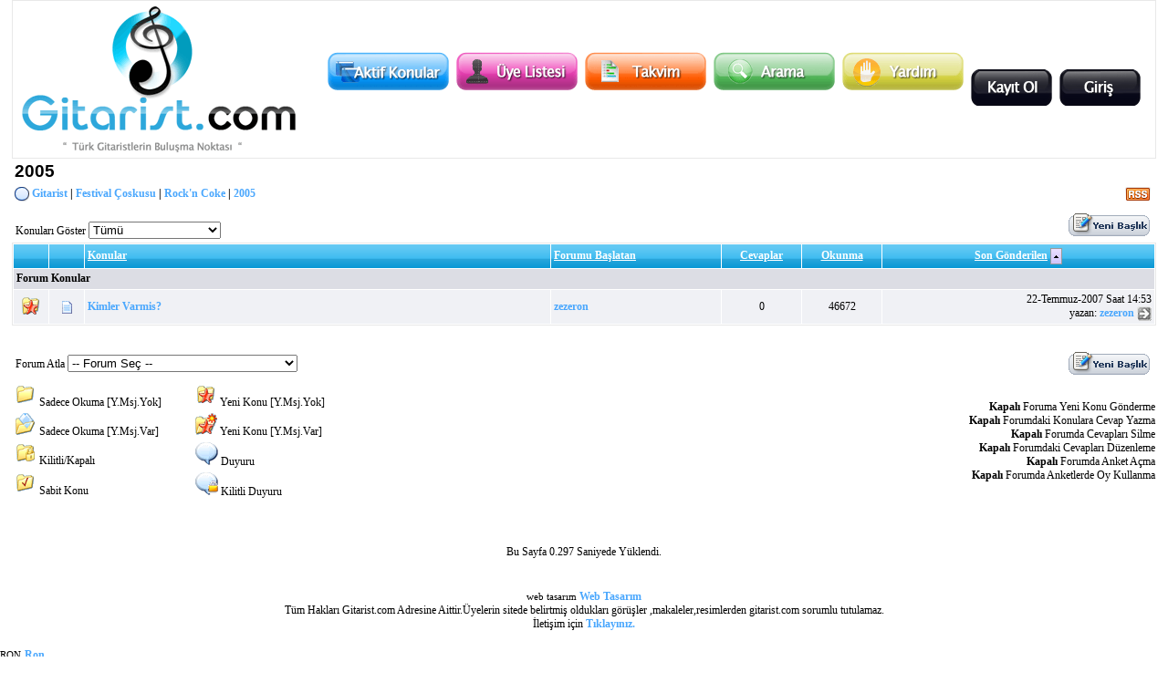

--- FILE ---
content_type: text/html
request_url: https://www.gitarist.com/forum/forum_topics.asp?FID=42&SID=9ff3328a6a44b8fzecac9ed2de128dc9
body_size: 3761
content:

<!DOCTYPE html PUBLIC "-//W3C//DTD XHTML 1.0 Transitional//EN" "http://www.w3.org/TR/xhtml1/DTD/xhtml1-transitional.dtd">
<html xmlns="http://www.w3.org/1999/xhtml" dir="ltr" lang="en">
<head>
<meta http-equiv="Content-Type" content="text/html; charset=iso-8859-9" />

<head>
<title>Gitarist: 2005 </title>

<link rel="alternate" type="application/rss+xml" title="RSS 2.0" href="RSS_topic_feed.asp?FID=42&SID=a6cf97d1a5712f524cadfc8z9f977d59"/>

<script language="JavaScript">
function ShowTopics(Show){
   	strShow = escape(Show.options[Show.selectedIndex].value);
   	if (Show != '') self.location.href = 'forum_topics.asp?FID=42&TS=' + strShow + '&SID=a6cf97d1a5712f524cadfc8z9f977d59';
	return true;
}
</script>
<link href="css_styles/default_style.css" rel="stylesheet" type="text/css" />
<script language="javascript" src="includes/default_javascript.js" type="text/javascript"></script>
</head>
<body>

<script src="https://www.google-analytics.com/urchin.js" type="text/javascript">
</script>
<script type="text/javascript">
_uacct = "UA-2462679-1";
urchinTracker();
</script>    <table class="tableBorder" cellspacing="0" cellpadding="3" align="center" id="table3">
        <tr>
            <td >
                <table class="basicTable" cellspacing="0" cellpadding="3" align="center" id="table2">
                    <tr>
                        <td rowspan="2" align="center">
                            <a href="https://www.gitarist.com/forum/" accesskey="1"><img src="/images/logo_forum.gif" border="0" /></a>
                        </td>
                    </tr>
                </table>
            </td>
            <td align="center">&nbsp;&nbsp;<a href="active_topics.asp?SID=a6cf97d1a5712f524cadfc8z9f977d59" class="nav" accesskey="2"><img src="forum_images/aktif_konular.gif"  border="0" alt="Aktif Konular" /></a>&nbsp;&nbsp;<a href="members.asp?SID=a6cf97d1a5712f524cadfc8z9f977d59" class="nav"><img src="forum_images/uye_listesi.gif" border="0"  alt="Forum Üyelerini Göster" /></a>&nbsp;&nbsp;<a href="calendar.asp?SID=a6cf97d1a5712f524cadfc8z9f977d59" class="nav"><img src="forum_images/takvim.gif" border="0"  alt="Takvim" /></a>&nbsp;&nbsp;<a href="search_form.asp?FID=42&SID=a6cf97d1a5712f524cadfc8z9f977d59" class="nav" ><img src="forum_images/arama.gif"  border="0" alt="Forumu Ara" /></a>&nbsp;&nbsp;<a href="help.asp?SID=a6cf97d1a5712f524cadfc8z9f977d59" class="nav" ><img src="forum_images/yardim.gif"  border="0" alt="Yardım" /></a>&nbsp;&nbsp;<a href="registration_rules.asp?FID=42&SID=a6cf97d1a5712f524cadfc8z9f977d59" class="nav"><img src="forum_images/kayit_ol.gif" alt="Kayıt Ol" border="0" align="absmiddle" /></a>&nbsp;&nbsp;<a href="login_user.asp?FID=42&SID=a6cf97d1a5712f524cadfc8z9f977d59" class="nav"><img src="forum_images/giris.gif" alt="Giriş" border="0" align="absmiddle" /></a></td>
        </tr>
    </table>

<script defer src="https://static.cloudflareinsights.com/beacon.min.js/vcd15cbe7772f49c399c6a5babf22c1241717689176015" integrity="sha512-ZpsOmlRQV6y907TI0dKBHq9Md29nnaEIPlkf84rnaERnq6zvWvPUqr2ft8M1aS28oN72PdrCzSjY4U6VaAw1EQ==" data-cf-beacon='{"version":"2024.11.0","token":"e290b39cedd54ce5a496dffe8953d4c8","r":1,"server_timing":{"name":{"cfCacheStatus":true,"cfEdge":true,"cfExtPri":true,"cfL4":true,"cfOrigin":true,"cfSpeedBrain":true},"location_startswith":null}}' crossorigin="anonymous"></script>
</head>

<table class="basicTable" cellspacing="0" cellpadding="3" align="center">
 <tr>
  <td align="left" class="heading">2005 </td>
</tr>
 <tr>
  <td align="left"><div style="float:right;"><a href="RSS_topic_feed.asp?FID=42&SID=a6cf97d1a5712f524cadfc8z9f977d59" target="_blank"><img src="forum_images/rss.png" border="0" title="RSS: 2005 " /></a>&nbsp;</div><strong><img src="forum_images/open_folder_icon.gif" border="0" align="absmiddle">&nbsp;<a href="default.asp?SID=a6cf97d1a5712f524cadfc8z9f977d59"><strong>Gitarist</strong></a> | <a href="default.asp?C=7&SID=a6cf97d1a5712f524cadfc8z9f977d59"><strong>Festival Çoskusu</strong></a> | <a href="forum_topics.asp?FID=29&SID=a6cf97d1a5712f524cadfc8z9f977d59"><strong>Rock'n Coke</strong></a> | <a href="forum_topics.asp?FID=42&SID=a6cf97d1a5712f524cadfc8z9f977d59"><strong>2005 </strong></a></strong></td>
 </tr>
</table>
<table class="basicTable" cellspacing="1" cellpadding="3" align="center">
 <tr>
  <td width="50%" rowspan="2" valign="bottom">Konuları Göster
   <select name="show" id="show" onChange="ShowTopics(this)">
    <option value="0" selected>Tümü</option>
    <option value="1">Bugün Saat 20:23</option>
    <option value="2">Dün</option>
    <option value="3">Son 2 Gün</option>
    <option value="4">Bir haftadan Bu Yana</option>
    <option value="5">Bir Aydan Bu Yana</option>
    <option value="6">İki Aydan Bu Yana</option>
    <option value="7">Altı Aydan Bu Yana</option>
    <option value="8">Bir Yıldan Bu Yana</option>
   </select>
  </td>
  <td align="right" width="50%"><a href="new_topic_form.asp?FID=42&SID=a6cf97d1a5712f524cadfc8z9f977d59"><img src="forum_images/new_post.gif" border="0" align="absmiddle" alt="Yeni Konu Gönder"></a></td>
 </tr>
</table>
<table cellspacing="1" cellpadding="3" class="tableBorder" align="center">
 <tr class="tableLedger">
   <td width="3%">&nbsp;</td>
   <td width="3%">&nbsp;</td>
   <td width="41%"><a href="forum_topics.asp?FID=42&SO=T&SID=a6cf97d1a5712f524cadfc8z9f977d59">Konular</a></td>
   <td width="15%" nowrap><a href="forum_topics.asp?FID=42&SO=A&SID=a6cf97d1a5712f524cadfc8z9f977d59">Forumu Başlatan</a></td>
   <td width="7%" align="center" nowrap><a href="forum_topics.asp?FID=42&SO=R&SID=a6cf97d1a5712f524cadfc8z9f977d59">Cevaplar</a></td>
   <td width="7%" align="center" nowrap><a href="forum_topics.asp?FID=42&SO=V&SID=a6cf97d1a5712f524cadfc8z9f977d59">Okunma</a></td>
   <td width="29%" align="center"><a href="forum_topics.asp?FID=42&SID=a6cf97d1a5712f524cadfc8z9f977d59">Son Gönderilen</a> <a href="forum_topics.asp?FID=42&OB=asc&SID=a6cf97d1a5712f524cadfc8z9f977d59"><img src="forum_images/asc.gif" border="0" align="absmiddle" alt="Tersinden sırala" /></a></td>
  </tr>
    <tr class="tableSubLedger"><td colspan="7">Forum Konular</td></tr>
  <tr class="evenTableRow">
   <td align="center"><img src="forum_images/hot_topic_no_new_posts_icon.gif" border="0" alt="Yeni Konu [Y.Msj.Yok]"></td>
   <td align="center"><img src="forum_images/topic_icon.gif" border="0" align="absmiddle" alt="Mesaj icon" /></td>
   <td><a href="forum_posts.asp?TID=27&SID=a6cf97d1a5712f524cadfc8z9f977d59" title="          &lt;img src=&#034;http://www. ">Kimler Varmis?</a></td>
   <td><a href="member_profile.asp?PF=4&FID=42&SID=a6cf97d1a5712f524cadfc8z9f977d59" title="Konunun Açılma Tarihi: 22-Temmuz-2007 Saat 14:53">zezeron</a></td>
   <td align="center">0</td>
   <td align="center">46672</td>
   <td class="smText" align="right" nowrap>22-Temmuz-2007 Saat 14:53<br />yazan: <a href="member_profile.asp?PF=4&SID=a6cf97d1a5712f524cadfc8z9f977d59"  class="smLink">zezeron</a> <a href="forum_posts.asp?TID=27&PID=56&SID=a6cf97d1a5712f524cadfc8z9f977d59#56"><img src="forum_images/right_arrow.gif" align="absmiddle" border="0" alt="Son Mesajı Görüntüle"></a></td>
  </tr>
</table>
<table class="basicTable" cellspacing="0" cellpadding="4" align="center">
  <tr><td>&nbsp;</td>
   <td align="right" nowrap></td>
  </tr>
  <tr>
   <td>Forum Atla
   <select onChange="linkURL(this)" name="SelectJumpForum">
    <option value="" disabled selected>-- Forum Seç --</option>
     <optgroup label="Forum">
     <optgroup label="&nbsp;&nbsp;Ögreniyorum">
      <option value="forum_topics.asp?FID=54&SID=a6cf97d1a5712f524cadfc8z9f977d59">&nbsp;Seviye 3</option>
      <option value="forum_topics.asp?FID=55&SID=a6cf97d1a5712f524cadfc8z9f977d59">&nbsp;Seviye 2</option>
      <option value="forum_topics.asp?FID=56&SID=a6cf97d1a5712f524cadfc8z9f977d59">&nbsp;Seviye 1</option>
     </optgroup>
     <optgroup label="&nbsp;&nbsp;AKORLAR ">
      <option value="forum_topics.asp?FID=23&SID=a6cf97d1a5712f524cadfc8z9f977d59">&nbsp;Yerli Sarki Akorlari</option>
      <option value="forum_topics.asp?FID=24&SID=a6cf97d1a5712f524cadfc8z9f977d59">&nbsp;Yabanci Sarki Akorlari</option>
     </optgroup>
     <optgroup label="&nbsp;&nbsp;2.EL Ensturman Pazari">
      <option value="forum_topics.asp?FID=6&SID=a6cf97d1a5712f524cadfc8z9f977d59">&nbsp;Gitar</option>
      <option value="forum_topics.asp?FID=9&SID=a6cf97d1a5712f524cadfc8z9f977d59">&nbsp&nbsp;-&nbsp;Klasik Gitar</option>
      <option value="forum_topics.asp?FID=10&SID=a6cf97d1a5712f524cadfc8z9f977d59">&nbsp&nbsp;-&nbsp;Akustik Gitar</option>
      <option value="forum_topics.asp?FID=12&SID=a6cf97d1a5712f524cadfc8z9f977d59">&nbsp&nbsp;-&nbsp;Elektro Akustik Gitar</option>
      <option value="forum_topics.asp?FID=11&SID=a6cf97d1a5712f524cadfc8z9f977d59">&nbsp&nbsp;-&nbsp;Elektro Gitar</option>
      <option value="forum_topics.asp?FID=13&SID=a6cf97d1a5712f524cadfc8z9f977d59">&nbsp&nbsp;-&nbsp;Bas Gitar</option>
      <option value="forum_topics.asp?FID=14&SID=a6cf97d1a5712f524cadfc8z9f977d59">&nbsp&nbsp;-&nbsp;12 Telli Gitar</option>
      <option value="forum_topics.asp?FID=7&SID=a6cf97d1a5712f524cadfc8z9f977d59">&nbsp;Bateri</option>
      <option value="forum_topics.asp?FID=18&SID=a6cf97d1a5712f524cadfc8z9f977d59">&nbsp&nbsp;-&nbsp;Davul Seti</option>
      <option value="forum_topics.asp?FID=19&SID=a6cf97d1a5712f524cadfc8z9f977d59">&nbsp&nbsp;-&nbsp;Zil Seti</option>
      <option value="forum_topics.asp?FID=17&SID=a6cf97d1a5712f524cadfc8z9f977d59">&nbsp&nbsp;-&nbsp;Cross</option>
      <option value="forum_topics.asp?FID=15&SID=a6cf97d1a5712f524cadfc8z9f977d59">&nbsp&nbsp;-&nbsp;Tom</option>
      <option value="forum_topics.asp?FID=16&SID=a6cf97d1a5712f524cadfc8z9f977d59">&nbsp&nbsp;-&nbsp;Alto</option>
      <option value="forum_topics.asp?FID=8&SID=a6cf97d1a5712f524cadfc8z9f977d59">&nbsp;Klavye</option>
     </optgroup>
     <optgroup label="&nbsp;&nbsp;Indir Gari">
      <option value="forum_topics.asp?FID=47&SID=a6cf97d1a5712f524cadfc8z9f977d59">&nbsp;Gitaristin Alet Çantasi</option>
      <option value="forum_topics.asp?FID=48&SID=a6cf97d1a5712f524cadfc8z9f977d59">&nbsp;Müzisyenin Alet Çantasi</option>
      <option value="forum_topics.asp?FID=49&SID=a6cf97d1a5712f524cadfc8z9f977d59">&nbsp;Faydali Programlar</option>
     </optgroup>
     <optgroup label="&nbsp;&nbsp;Grup Kuruyorum">
      <option value="forum_topics.asp?FID=20&SID=a6cf97d1a5712f524cadfc8z9f977d59">&nbsp;Rock Grubu</option>
      <option value="forum_topics.asp?FID=21&SID=a6cf97d1a5712f524cadfc8z9f977d59">&nbsp;Punk Grubu</option>
      <option value="forum_topics.asp?FID=22&SID=a6cf97d1a5712f524cadfc8z9f977d59">&nbsp;Blues Grubu</option>
      <option value="forum_topics.asp?FID=53&SID=a6cf97d1a5712f524cadfc8z9f977d59">&nbsp;Metal Grubu</option>
     </optgroup>
     <optgroup label="&nbsp;&nbsp;Festival Çoskusu">
      <option value="forum_topics.asp?FID=29&SID=a6cf97d1a5712f524cadfc8z9f977d59">&nbsp;Rock'n Coke</option>
      <option value="forum_topics.asp?FID=39&SID=a6cf97d1a5712f524cadfc8z9f977d59">&nbsp&nbsp;-&nbsp;2 0 0 7 (Hala devam eden etkinlik)</option>
      <option value="forum_topics.asp?FID=43&SID=a6cf97d1a5712f524cadfc8z9f977d59">&nbsp&nbsp;-&nbsp;2006</option>
      <option value="forum_topics.asp?FID=42&SID=a6cf97d1a5712f524cadfc8z9f977d59">&nbsp&nbsp;-&nbsp;2005 </option>
      <option value="forum_topics.asp?FID=41&SID=a6cf97d1a5712f524cadfc8z9f977d59">&nbsp&nbsp;-&nbsp;2004</option>
      <option value="forum_topics.asp?FID=40&SID=a6cf97d1a5712f524cadfc8z9f977d59">&nbsp&nbsp;-&nbsp;2003</option>
     </optgroup>
     <optgroup label="&nbsp;&nbsp;SARKILAR">
      <option value="forum_topics.asp?FID=5&SID=a6cf97d1a5712f524cadfc8z9f977d59">&nbsp;Besteleriniz</option>
     </optgroup>
     <optgroup label="&nbsp;&nbsp;Festival Çoskusu">
      <option value="forum_topics.asp?FID=30&SID=a6cf97d1a5712f524cadfc8z9f977d59">&nbsp;Barisarock</option>
      <option value="forum_topics.asp?FID=38&SID=a6cf97d1a5712f524cadfc8z9f977d59">&nbsp&nbsp;-&nbsp;2 0 0 7  (Hala devam eden etkinlik)</option>
      <option value="forum_topics.asp?FID=33&SID=a6cf97d1a5712f524cadfc8z9f977d59">&nbsp;Zeytinli Rock Festivali</option>
      <option value="forum_topics.asp?FID=34&SID=a6cf97d1a5712f524cadfc8z9f977d59">&nbsp;Istanbul Müzik Festivali</option>
      <option value="forum_topics.asp?FID=36&SID=a6cf97d1a5712f524cadfc8z9f977d59">&nbsp;Rock The Nations</option>
     </optgroup>
     <optgroup label="&nbsp;&nbsp;Güncel">
      <option value="forum_topics.asp?FID=44&SID=a6cf97d1a5712f524cadfc8z9f977d59">&nbsp;Teknoloji</option>
      <option value="forum_topics.asp?FID=52&SID=a6cf97d1a5712f524cadfc8z9f977d59">&nbsp&nbsp;-&nbsp;Mp3-Mp4 Player</option>
      <option value="forum_topics.asp?FID=50&SID=a6cf97d1a5712f524cadfc8z9f977d59">&nbsp&nbsp;-&nbsp;Internet</option>
      <option value="forum_topics.asp?FID=51&SID=a6cf97d1a5712f524cadfc8z9f977d59">&nbsp&nbsp;-&nbsp;Mobil Dünya</option>
      <option value="forum_topics.asp?FID=46&SID=a6cf97d1a5712f524cadfc8z9f977d59">&nbsp;Yasam</option>
     </optgroup>
     <optgroup label="&nbsp;&nbsp;Gitarist">
      <option value="forum_topics.asp?FID=57&SID=a6cf97d1a5712f524cadfc8z9f977d59">&nbsp;Ünlü Müzisyenler (Yabanci)</option>
      <option value="forum_topics.asp?FID=58&SID=a6cf97d1a5712f524cadfc8z9f977d59">&nbsp;Ünlü Müzisyenler (Yerli)</option>
      <option value="forum_topics.asp?FID=59&SID=a6cf97d1a5712f524cadfc8z9f977d59">&nbsp;Yerli Gitaristler</option>
      <option value="forum_topics.asp?FID=60&SID=a6cf97d1a5712f524cadfc8z9f977d59">&nbsp;Yabanci Gitaristler</option>
      <option value="forum_topics.asp?FID=61&SID=a6cf97d1a5712f524cadfc8z9f977d59">&nbsp;Yerli Gruplar</option>
      <option value="forum_topics.asp?FID=62&SID=a6cf97d1a5712f524cadfc8z9f977d59">&nbsp;Yabanci Gruplar</option>
     </optgroup>
     <optgroup label="&nbsp;&nbsp;Gitarist.com">
      <option value="forum_topics.asp?FID=28&SID=a6cf97d1a5712f524cadfc8z9f977d59">&nbsp;Toplanti</option>
      <option value="forum_topics.asp?FID=1&SID=a6cf97d1a5712f524cadfc8z9f977d59">&nbsp;Hakkinda</option>
      <option value="forum_topics.asp?FID=2&SID=a6cf97d1a5712f524cadfc8z9f977d59">&nbsp&nbsp;-&nbsp;Vizyon</option>
      <option value="forum_topics.asp?FID=3&SID=a6cf97d1a5712f524cadfc8z9f977d59">&nbsp&nbsp;-&nbsp;Misyonumuz</option>
      <option value="forum_topics.asp?FID=4&SID=a6cf97d1a5712f524cadfc8z9f977d59">&nbsp&nbsp;-&nbsp;Ekibimiz</option>
     </optgroup>
    </option>
   </select></td>
   <td align="right"><a href="new_topic_form.asp?FID=42&SID=a6cf97d1a5712f524cadfc8z9f977d59"><img src="forum_images/new_post.gif" border="0" align="absmiddle" alt="Yeni Konu Gönder"></a></td>
 </tr>
</table>
<div align="center">
<table class="basicTable" cellspacing="0" cellpadding="1">
 <tr>
  <td width="60%" align="left">
   <table width="375" border="0" cellspacing="0" cellpadding="2">
    <tr class="smText">
     <td><img src="forum_images/no_new_posts_icon.gif" alt="Sadece Okuma [Y.Msj.Yok]"> Sadece Okuma [Y.Msj.Yok]</td>
     <td><img src="forum_images/hot_topic_no_new_posts_icon.gif" alt="Yeni Konu [Y.Msj.Yok]"> Yeni Konu [Y.Msj.Yok]</td>
    </tr>
    <tr class="smText">
     <td><img src="forum_images/new_posts_icon.gif" alt="Sadece Okuma [Y.Msj.Var]"> Sadece Okuma [Y.Msj.Var]</td>
     <td><img src="forum_images/hot_topic_new_posts_icon.gif" alt="Yeni Konu [Y.Msj.Var]"> Yeni Konu [Y.Msj.Var]</td>
    </tr>
    <tr class="smText">
     <td><img src="forum_images/closed_topic_icon.gif" alt="Kilitli/Kapalı"> Kilitli/Kapalı</td>
     <td><img src="forum_images/priority_post_icon.gif" alt="Duyuru">  Duyuru</td>
    </tr>
    <tr class="smText">
     <td><img src="forum_images/pinned_topic_icon.gif" alt="Sabit Konu"> Sabit Konu</td>
     <td><img src="forum_images/priority_post_locked_icon.gif" alt="Kilitli Duyuru"> Kilitli Duyuru</td>
    </tr>
   </table>
  </td>
  <td width="40%" align="right" class="smText" nowrap> <strong>Kapalı</strong> Foruma Yeni Konu Gönderme<br /> <strong>Kapalı</strong> Forumdaki Konulara Cevap Yazma<br /> <strong>Kapalı</strong> Forumda Cevapları Silme<br /> <strong>Kapalı</strong> Forumdaki Cevapları Düzenleme<br /> <strong>Kapalı</strong> Forumda Anket Açma<br /> <strong>Kapalı</strong> Forumda Anketlerde Oy Kullanma<br /></td>
 </tr>
</table>
<br />
</div>
<div align="center">
<span class="smText"><br /><br />Bu Sayfa 0.297 Saniyede Yüklendi.</span>
</div>
<div align="center">
&nbsp;</div><!-- footer -->

<head>
<meta http-equiv="Content-Language" content="tr">
</head>

<p align="center">
<font face="Trebuchet MS" style="font-size: 8pt">web tasarım </font>
<font face="Trebuchet MS" style="font-size: 8pt" color="#808080"> <a href="http://www.metromedya.com" alt="web tasarım">Web Tasarım</a></font><br>
<font face="Trebuchet MS" style="font-size: 9pt">Tüm Hakları Gitarist.com 
Adresine Aittir.Üyelerin sitede belirtmiş oldukları görüşler 
,makaleler,resimlerden gitarist.com sorumlu tutulamaz.<br>
İletişim için <a href="/cdn-cgi/l/email-protection#d4a4a6bbbeb194b9b1a0a6bbb9b1b0adb5fab7bbb9">Tıklayınız.</a></font></p>
<p>
<font face="Trebuchet MS" style="font-size: 8pt">RON</font>
<font face="Trebuchet MS" style="font-size: 8pt" color="#808080"> <a href="http://www.ron.com.tr" alt="ron">Ron</a></font><br>
<font face="Trebuchet MS" style="font-size: 8pt">url shorter</font>
<font face="Trebuchet MS" style="font-size: 8pt" color="#808080"> <a href="http://www.tik.la" alt="short url">Url shorter</a></font><br>
</p>
<script data-cfasync="false" src="/cdn-cgi/scripts/5c5dd728/cloudflare-static/email-decode.min.js"></script></html>

--- FILE ---
content_type: text/css
request_url: https://www.gitarist.com/forum/css_styles/default_style.css
body_size: 2125
content:
/* Page body */
body{
	background-color: #FFFFFF;
	margin-left: 0px;
	margin-top: 0px;
	margin-right: 0px;
	margin-bottom: 0px;
}

/* Text for most CSS classes */
.text, .smText, .error, a, a.smLink, a.nav, a.msgLink, a.tLink, .WebWizRTEtextarea, .basicTable, .errorTable, .tableLedger, .tableSubLedger, .tableSearchLedger, .tableRow, .tableTopRow, .tableBottomRow, .evenTableRow, .oddTableRow, .hiddenTableRow, .PMtableRow, .PMmsgBody, .msgBody, .msgEvenTableRow, .msgOddTableRow, .msgHiddenTableRow, .msgOddTableSide, .msgEvenTableSide, .msgSignature, .calLedger, .calDateCell, .calTodayCell, .BBquote, .BBcode {
	font-family: Trebuchet MS;
	color : #000000;
	font-weight: normal;
	font-size: 12px
}
.lgText, .heading{
	font-family: Arial, Helvetica, sans-serif;
	color: #000000;
	font-weight: bold;
}

/* Text */
.smText{
	font-size: 12px;
}

.smTextView {
    font-size: 12px;
    color : #CC0000;
}

.lgText{
	font-size: 15px;
}

.heading{
	font-size: 19px;
}

.error{
	color : #CC0000;
}

/* Search highlight */
.highlight{
	background-color: #ffff66
}

/* Hyperlinks */
a:link {
	color : #4aa7fd;
	text-decoration: none;
	font-weight: bold
}

a:visited{
	color : #0099FF;

	text-decoration: none;
	font-weight: bold
}

a:hover, a:visited:hover{
	color : #71bbff;
	text-decoration : underline
}

a.smLink {
	font-size: 12px;
}

/* navigation hyperlinks */
a.nav, a:visited.nav{
	color : #15A227;
	text-decoration: none;
	font-size: 11pt;
	font-weight: bold 
}

a:hover.nav, a:visited:hover.nav{
	color : #999999;
	text-decoration : underline;
	font-size: 11pt;
	font-weight: bold;
}

/* Misc */
ul{
	list-style-type: circle;
}

form{
	display: inline;
}

a img, :link img, :visited img{
	border:none 
}

.avatar, #avatar{
	width: 64px;
	height: 64px;
	border: 1px solid #000000;
	margin: 2px;
}

/* Rich Text Editor */
.WebWizRTEbutton{
	 border: #EFEFEF 1px solid;
}

.WebWizRTEtextarea{
	background-color: #FFFFFF;
	font-size: 12px;
}

.RTEbutton{
	background-color: #E6E7F2;
}

/* Tables */
.basicTable{
	border: 0px;
	width: 98%;
}

.errorTable{
	border: 1px solid #FD7D40;
	background-color: #FFF2E6;
	width: 49%;
	color: #CC0000;
}

.tableBorder, .wwgAdTable{
	border: 1px solid #E8E8E8;
	background-color: #FFFFFF;
	width: 98%
}

/* Table Ledger */
.tableLedger{
	font-weight: bold;
	color: #FFFFFF;
	background-color: #54C4F2;
	height: 26px; background-image:url('../forum_images/barback.gif')
}

.tableLedger a:link, .tableLedger a:visited{
	color : #FFFFFF;
	text-decoration: underline;
	font-weight: bold;
}

.tableLedger a:hover, .tableLedger a:visited:hover{
	color : #CCCCCC;
	text-decoration: underline;
	font-weight: bold;
}

/* Search Sub-Ledger */
.tableSubLedger{
	font-weight: bold;
	background-color: #DCDDE4;
	height: 22px;
}

.tableSubLedger a:link, .tableSubLedger a:visited{
	color : #000000;
	text-decoration: none;
	font-weight: bold;
}

.tableSubLedger a:hover, .tableSubLedger a:visited:hover{
	color : #666666;
	text-decoration : underline;
	font-weight: bold;
}

/* Search Ledger */
.tableSearchLedger{
	font-weight: bold;
	background-color: #DCDDE4;
}

.tableSearchLedger a:link, .tableSearchLedger a:visited{
	color : #000000;
	text-decoration: none;
	font-weight: bold;
}

.tableSearchLedger a:hover, .tableSearchLedger a:visited:hover{
	color : #666666;
	text-decoration : underline;
	font-weight: bold;
}

/* Tables */
.tableRow{
	background-color: #F0F1F5;
}

.tableTopRow, .tableBottomRow{
	background-color: #F0F1F5;
}

/* Alternating Row Colours */
.evenTableRow{
	background-color: #F0F1F5;

}

.oddTableRow{
	background-color: #F0F1F5;
}

.hiddenTableRow{
	background-color: #DFDFDF;
}

/* Private messager */
.PMtableRow{
	background-color: #F0F1F5;
}

.PMmsgBody{
	width: 99%;
	max-height: 350px;
	float: left; 
	overflow: auto;
}

/* Forum posts */
.msgBody{
	width: 100%;
}

.msgEvenTableRow, .msgEvenTableSide{
	background-color: #F8F8FC;
	font-size: 10px;
}

.msgOddTableRow, .msgOddTableSide{
	background-color: #F8F8FC;
	font-size: 10px;
}

.msgEvenTableSide a:link, .msgEvenTableSide a:visited, .msgOddTableSide a:link, .msgOddTableSide a:visited{
	color : #000000;
	text-decoration: none;
	font-weight: bold;
}

.msgEvenTableSide a:hover, .msgEvenTableSide a:visited:hover, .msgOddTableSide a:hover, .msgOddTableSide a:visited:hover{
	color : #666666;
	text-decoration : underline;
	font-weight: bold;
}

.msgHiddenTableRow{
	font-size: 10px;
	background-image: url('../forum_images/pre_approved_post.gif');
}

.msgLineDevider{
	border: solid #D1D7DC 0px;
	border-top-width: 1px;
	border-bottom-width: 1px;
}

.msgSignature{
	max-height: 160px;
	width: 100%;
}

.postSeparatorTableRow{
	height: 10px;
	background-color: #E1E2F0;

}

/* Calendar */
.calLedger{
	font-weight: bold;
	background-color: #DCDDE4;
	padding:4px;
}
.calLedger a:link, .calLedger a:visited{
	color : #000000;
	text-decoration: none;
	font-size: 12px;
}

.calLedger a:hover, .calLedger a:visited:hover{
	color : #666666;
	text-decoration: none;
	font-size: 12px;
}

.calDateCell{
	background-color: #F8F8FC;
}

.calTodayCell{
	background-color: #F8F8FC;
	border:1px solid #CC0000;
}

.calEmptyDateCell{
	background-color: #FFFFFF;
}

/* BBcode blocks */
.BBquote{
	border: 1px dotted #999999;
	background-color: #FFFFFF;
	width: 97%;
	padding: 5px;
	margin: 8px 0px;
	text-align: left;
	overflow: auto;
	display: block;
	padding: 5px;
}

.BBcode{
	font-family: Courier New, Courier, mono;
	border: 1px dashed #999999;
	width: 97%;
	padding: 5px;
	margin: 8px 0px;
	text-align: left;
	overflow: auto;
	display: block;
	padding: 5px;
}

/* Forum ads */
/* WARNING: Changing the adverts so they are no-longer visable or readable will break the terms of the license agreement */

.wwgAdTD {
	background-color: #F8F8FC;
	color : #000000;
}

.wwgAdTitle a:link, .wwgAdTitle a:visited, .wwgAdTitle a:hover, .wwgAdTitle a:visited:hover{
	color : #0066FF;
	text-decoration: underline;
}

.wwgAdFooter{
	color: #FFFFFF;
	background-color: #7F7F99;
}

.wwgAdFooter a:link, .wwgAdFooter a:visited, .wwgAdFooter a:hover, .wwgAdFooter a:visited:hover{
	color : #FFFFFF;
	text-decoration: none;
	font-weight: normal;
}